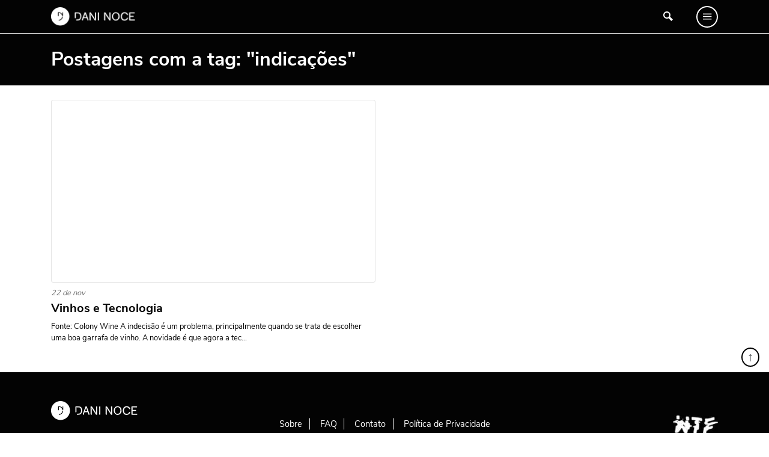

--- FILE ---
content_type: text/html; charset=UTF-8
request_url: https://www.daninoce.com.br/tag/indicacoes/
body_size: 6815
content:
<!DOCTYPE html>
<html lang="pt-BR">
<head>
    <meta charset="UTF-8">
    <meta name="viewport" content="width=device-width, initial-scale=1, shrink-to-fit=no">
    <link rel="profile" href="https://gmpg.org/xfn/11">
	
	<script data-cfasync="false" type="text/javascript">
    (function () {
        var w = window.top, d = w.document, s = d.createElement("script"), b = d.head || d.getElementsByTagName("head")[0];
        s.src = "https://v3.denakop.com/denakop.js";
        s.type = "text/javascript";
        s.async = true;
        s.setAttribute("data-cfasync", "false");
        b.appendChild(s);

        w.denakoptag = w.denakoptag || { cmd: [] };
        w.denakoptag.cmd.push(function () {
            w.denakoptag.setAccountId(10106);
        });
    })();
</script>

	
	<!-- This site is optimized with the Yoast SEO plugin v14.3 - https://yoast.com/wordpress/plugins/seo/ -->
	<title>indicações Archives - Danielle Noce</title>
	<meta name="robots" content="index, follow" />
	<meta name="googlebot" content="index, follow, max-snippet:-1, max-image-preview:large, max-video-preview:-1" />
	<meta name="bingbot" content="index, follow, max-snippet:-1, max-image-preview:large, max-video-preview:-1" />
	<link rel="canonical" href="https://www.daninoce.com.br/tag/indicacoes/" />
	<meta property="og:locale" content="pt_BR" />
	<meta property="og:type" content="article" />
	<meta property="og:title" content="indicações Archives - Danielle Noce" />
	<meta property="og:url" content="https://www.daninoce.com.br/tag/indicacoes/" />
	<meta property="og:site_name" content="Danielle Noce" />
	<meta name="twitter:card" content="summary" />
	<script type="application/ld+json" class="yoast-schema-graph">{"@context":"https://schema.org","@graph":[{"@type":"WebSite","@id":"https://www.daninoce.com.br/#website","url":"https://www.daninoce.com.br/","name":"Danielle Noce","description":"Viagens, receitas e gastronomia","potentialAction":[{"@type":"SearchAction","target":"https://www.daninoce.com.br/?s={search_term_string}","query-input":"required name=search_term_string"}],"inLanguage":"pt-BR"},{"@type":"CollectionPage","@id":"https://www.daninoce.com.br/tag/indicacoes/#webpage","url":"https://www.daninoce.com.br/tag/indicacoes/","name":"indica\u00e7\u00f5es Archives - Danielle Noce","isPartOf":{"@id":"https://www.daninoce.com.br/#website"},"inLanguage":"pt-BR"}]}</script>
	<!-- / Yoast SEO plugin. -->


<link rel='dns-prefetch' href='//s.w.org' />
<link rel="alternate" type="application/rss+xml" title="Feed para Danielle Noce &raquo;" href="https://www.daninoce.com.br/feed/" />
<link rel="alternate" type="application/rss+xml" title="Feed de comentários para Danielle Noce &raquo;" href="https://www.daninoce.com.br/comments/feed/" />
<link rel="alternate" type="application/rss+xml" title="Feed de tag para Danielle Noce &raquo; indicações" href="https://www.daninoce.com.br/tag/indicacoes/feed/" />
		<script>
			window._wpemojiSettings = {"baseUrl":"https:\/\/s.w.org\/images\/core\/emoji\/12.0.0-1\/72x72\/","ext":".png","svgUrl":"https:\/\/s.w.org\/images\/core\/emoji\/12.0.0-1\/svg\/","svgExt":".svg","source":{"concatemoji":"https:\/\/www.daninoce.com.br\/wp-includes\/js\/wp-emoji-release.min.js?ver=5.4.2"}};
			/*! This file is auto-generated */
			!function(e,a,t){var r,n,o,i,p=a.createElement("canvas"),s=p.getContext&&p.getContext("2d");function c(e,t){var a=String.fromCharCode;s.clearRect(0,0,p.width,p.height),s.fillText(a.apply(this,e),0,0);var r=p.toDataURL();return s.clearRect(0,0,p.width,p.height),s.fillText(a.apply(this,t),0,0),r===p.toDataURL()}function l(e){if(!s||!s.fillText)return!1;switch(s.textBaseline="top",s.font="600 32px Arial",e){case"flag":return!c([127987,65039,8205,9895,65039],[127987,65039,8203,9895,65039])&&(!c([55356,56826,55356,56819],[55356,56826,8203,55356,56819])&&!c([55356,57332,56128,56423,56128,56418,56128,56421,56128,56430,56128,56423,56128,56447],[55356,57332,8203,56128,56423,8203,56128,56418,8203,56128,56421,8203,56128,56430,8203,56128,56423,8203,56128,56447]));case"emoji":return!c([55357,56424,55356,57342,8205,55358,56605,8205,55357,56424,55356,57340],[55357,56424,55356,57342,8203,55358,56605,8203,55357,56424,55356,57340])}return!1}function d(e){var t=a.createElement("script");t.src=e,t.defer=t.type="text/javascript",a.getElementsByTagName("head")[0].appendChild(t)}for(i=Array("flag","emoji"),t.supports={everything:!0,everythingExceptFlag:!0},o=0;o<i.length;o++)t.supports[i[o]]=l(i[o]),t.supports.everything=t.supports.everything&&t.supports[i[o]],"flag"!==i[o]&&(t.supports.everythingExceptFlag=t.supports.everythingExceptFlag&&t.supports[i[o]]);t.supports.everythingExceptFlag=t.supports.everythingExceptFlag&&!t.supports.flag,t.DOMReady=!1,t.readyCallback=function(){t.DOMReady=!0},t.supports.everything||(n=function(){t.readyCallback()},a.addEventListener?(a.addEventListener("DOMContentLoaded",n,!1),e.addEventListener("load",n,!1)):(e.attachEvent("onload",n),a.attachEvent("onreadystatechange",function(){"complete"===a.readyState&&t.readyCallback()})),(r=t.source||{}).concatemoji?d(r.concatemoji):r.wpemoji&&r.twemoji&&(d(r.twemoji),d(r.wpemoji)))}(window,document,window._wpemojiSettings);
		</script>
		<style>
img.wp-smiley,
img.emoji {
	display: inline !important;
	border: none !important;
	box-shadow: none !important;
	height: 1em !important;
	width: 1em !important;
	margin: 0 .07em !important;
	vertical-align: -0.1em !important;
	background: none !important;
	padding: 0 !important;
}
</style>
	<link rel='stylesheet' id='wp-block-library-css'  href='https://www.daninoce.com.br/wp-includes/css/dist/block-library/style.min.css?ver=5.4.2' media='all' />
<link rel='stylesheet' id='quads-style-css-css'  href='https://www.daninoce.com.br/wp-content/plugins/quick-adsense-reloaded/includes/gutenberg/dist/blocks.style.build.css?ver=2.0.8.3' media='all' />
<link rel='stylesheet' id='ss-bundle-css-css'  href='https://www.daninoce.com.br/wp-content/themes/ss/dist/bundle.css?ver=2.0.1.21560' media='all' />
<style id='quads-styles-inline-css'>
.quads-ad-label { font-size: 12px; text-align: center; color: #333;}
</style>
<script>
var wpp_params = {"sampling_active":"0","sampling_rate":"100","ajax_url":"https:\/\/www.daninoce.com.br\/wp-json\/wordpress-popular-posts\/v1\/popular-posts","ID":"","token":"10d2236841","debug":""};
</script>
<script src='https://www.daninoce.com.br/wp-content/plugins/wordpress-popular-posts/assets/js/wpp-5.0.0.min.js?ver=5.1.0'></script>
<script src='https://www.daninoce.com.br/wp-includes/js/jquery/jquery.js?ver=1.12.4-wp'></script>
<script src='https://www.daninoce.com.br/wp-content/plugins/wp-quads-pro/assets/js/ads.js?ver=2.0.8.3'></script>
<link rel='https://api.w.org/' href='https://www.daninoce.com.br/wp-json/' />
<link rel="EditURI" type="application/rsd+xml" title="RSD" href="https://www.daninoce.com.br/xmlrpc.php?rsd" />
<link rel="wlwmanifest" type="application/wlwmanifest+xml" href="https://www.daninoce.com.br/wp-includes/wlwmanifest.xml" /> 
<meta name="generator" content="WordPress 5.4.2" />
<script type='text/javascript'>document.cookie = 'quads_browser_width='+screen.width;</script><link rel="icon" href="https://www.daninoce.com.br/wp-content/uploads/2020/06/cropped-favicon-daninoce-32x32.png" sizes="32x32" />
<link rel="icon" href="https://www.daninoce.com.br/wp-content/uploads/2020/06/cropped-favicon-daninoce-192x192.png" sizes="192x192" />
<link rel="apple-touch-icon" href="https://www.daninoce.com.br/wp-content/uploads/2020/06/cropped-favicon-daninoce-180x180.png" />
<meta name="msapplication-TileImage" content="https://www.daninoce.com.br/wp-content/uploads/2020/06/cropped-favicon-daninoce-270x270.png" />
</head>
<body class="archive tag tag-indicacoes tag-10411 archive-post">
        <div id="fb-root"></div>
        <script async defer crossorigin="anonymous" src="https://connect.facebook.net/pt_BR/sdk.js#xfbml=1&version=v7.0"></script>
	<div id="page">
	    <header id="header">
				<div class="row-1 theme-dark">
    <div class="container">
        <div class="columns-wrapper">
            <div class="column column-logo">
                <a href="https://www.daninoce.com.br" class="logo-wrapper" rel="home">
					                        <img src="https://www.daninoce.com.br/wp-content/themes/ss/dist/image/logo-white.png?v=2.0.1.21560"
                             class="logo-carrier"
                             alt="Danielle Noce">
					                </a>
            </div>
            <div id="primary-menu-wrapper" class="column column-menu theme-dark">
                <div class="row align-items-center justify-content-between">
                    <div class="col-auto">
                        <img src="https://www.daninoce.com.br/wp-content/themes/ss/dist/image/logo-white.png?v=2.0.1.21560"
                             class="logo-carrier"
                             alt="Danielle Noce">
                    </div>
                    <div class="col-auto">
                        <button type="button" data-target="#primary-menu-wrapper"
                                class="h1 mb-0 btn-clean">X
                        </button>
                    </div>
                </div>
                <hr>
                <div class="row">
                    <div class="col-12 col-lg-3">
                        <p class="small title title-2">MENU</p>
                        <nav>
							<div class="menu-menu-principal-container"><ul id="primary-menu" class=""><li id="menu-item-49121" class="menu-item menu-item-type-post_type menu-item-object-page menu-item-home menu-item-49121"><div data-bg-src='https://www.daninoce.com.br/wp-content/uploads/2020/06/home-1.jpg'></div><a href="https://www.daninoce.com.br/">Página Inicial</a></li>
<li id="menu-item-50049" class="menu-item menu-item-type-taxonomy menu-item-object-category menu-item-50049"><div data-bg-src='https://www.daninoce.com.br/wp-content/uploads/2020/06/modelo_imagem_destaque_viagem01.jpg'></div><a href="https://www.daninoce.com.br/categoria/viagem/">Viagem</a></li>
<li id="menu-item-50050" class="menu-item menu-item-type-taxonomy menu-item-object-category menu-item-50050"><div data-bg-src='https://www.daninoce.com.br/wp-content/uploads/2020/06/modelo_imagem_destaque_moda02.jpg'></div><a href="https://www.daninoce.com.br/categoria/moda/">Moda</a></li>
<li id="menu-item-48387" class="menu-item menu-item-type-post_type menu-item-object-page menu-item-48387"><div data-bg-src='https://www.daninoce.com.br/wp-content/uploads/2020/06/receitas.jpg'></div><a href="https://www.daninoce.com.br/receitas/">Receitas</a></li>
<li id="menu-item-50051" class="menu-item menu-item-type-taxonomy menu-item-object-category menu-item-50051"><div data-bg-src='https://www.daninoce.com.br/wp-content/uploads/2020/06/modelo_imagem_destaque_beleza01.jpg'></div><a href="https://www.daninoce.com.br/categoria/beleza-maquiagem-make-beaty/">Beleza</a></li>
<li id="menu-item-50052" class="menu-item menu-item-type-taxonomy menu-item-object-category menu-item-50052"><div data-bg-src='https://www.daninoce.com.br/wp-content/uploads/2020/06/modelo_imagem_destaque_decor2.jpg'></div><a href="https://www.daninoce.com.br/categoria/decor/">Decoração</a></li>
<li id="menu-item-50053" class="menu-item menu-item-type-taxonomy menu-item-object-category menu-item-50053"><div data-bg-src='https://www.daninoce.com.br/wp-content/uploads/2020/06/imagem-destaque-quiz-1-960x625-1.jpg'></div><a href="https://www.daninoce.com.br/categoria/ideias/">Ideias</a></li>
<li id="menu-item-48955" class="menu-item menu-item-type-post_type menu-item-object-page menu-item-48955"><div data-bg-src='https://www.daninoce.com.br/wp-content/uploads/2020/06/videos.png'></div><a href="https://www.daninoce.com.br/videos/">Vídeos</a></li>
<li id="menu-item-48956" class="menu-item menu-item-type-post_type menu-item-object-page menu-item-48956"><div data-bg-src='https://www.daninoce.com.br/wp-content/uploads/2020/06/podcasts.jpg'></div><a href="https://www.daninoce.com.br/podcasts/">Podcasts</a></li>
<li id="menu-item-55418" class="menu-item menu-item-type-post_type menu-item-object-page menu-item-55418"><div data-bg-src='https://www.daninoce.com.br/wp-content/uploads/2020/06/sobre.jpg'></div><a href="https://www.daninoce.com.br/sobre/">Sobre</a></li>
<li id="menu-item-72" class="menu-item menu-item-type-post_type menu-item-object-page menu-item-72"><div data-bg-src='https://www.daninoce.com.br/wp-content/uploads/2020/06/faq.jpg'></div><a href="https://www.daninoce.com.br/faq/">FAQ</a></li>
<li id="menu-item-73" class="menu-item menu-item-type-post_type menu-item-object-page menu-item-73"><div data-bg-src='https://www.daninoce.com.br/wp-content/uploads/2020/06/contato.jpg'></div><a href="https://www.daninoce.com.br/contato/">Fale Conosco</a></li>
</ul></div>                        </nav>
                        <hr>
						<a href="https://www.instagram.com/nocedanielle/"
           title="Siga-me no Instagram"
           class="d-inline-block social-icon h5 mb-0 mr-3 text-white themess-instagram instagram-icon"
           target="_blank"></a>

	        <a href="https://www.youtube.com/user/nocedanielle"
           title="Siga meu canal no YouTube"
           class="d-inline-block social-icon h5 mb-0 mr-3 text-white themess-youtube youtube-icon"
           target="_blank"></a>

	        <a href="https://br.pinterest.com/nocedanielle/"
           title="Veja minhas fotos no Pinterest"
           class="d-inline-block social-icon h5 mb-0 mr-3 text-white themess-pinterest pinterest-icon"
           target="_blank"></a>

	        <a href="https://www.facebook.com/daniellenocenoce"
           title="Conecte-se comigo no Facebook"
           class="d-inline-block social-icon h5 mb-0 mr-3 text-white themess-facebook facebook-icon"
           target="_blank"></a>                    </div>
                    <div class="col-lg-9 d-none d-lg-block">
                        <div class="menu-item-bg-wrapper">
                            <div class="menu-item-bg-carrier"></div>
                        </div>
                    </div>
                </div>
            </div>
            <div class="column column-search">
				<button type="button"
        data-toggle="modal"
        data-target="#collapsable-search-form"
        class="d-inline-flex btn-clean"
        onclick="setTimeout(function() { jQuery('#collapsable-search-form input').focus() }, 500);"
        aria-controls="collapsable-search-form">
    <span class="themess-search"></span>
</button>
	            </div>
            <div class="column column-stripes">
                <button type="button" data-target="#primary-menu-wrapper"
                        class="d-inline-flex btn-clean themess-menu icon"></button>
            </div>
        </div>
    </div>
</div>
		    </header>
	    <div id="content" class="clearfix"><div class="content-header theme-dark">
    <div class="py-4 container">
        <h1 class="h2 mb-0">Postagens com a tag: "indicações"</h1>
		    </div>
</div><div class='clearfix container'><div id='primary' class='content-area'><main id='main'>    <div class="row">
        <div class="col-12 col-md-6 mt-4">
			<article class="post-17134 borderless layout-default">
	    <div class="scale-child-on-hover bg-wrapper">
        <div class="child bg-carrier"
             data-lazy-load-src=""></div>
        <a class="stretched-link link-carrier" href="https://www.daninoce.com.br/gastronomia/sobre-vinhos/vinhos-e-tecnologia/" title="Vinhos e Tecnologia"></a>
    </div>
    <div class="main-wrapper mb-0-last">
		            <small class="d-flex mb-1 date-carrier">22 de nov</small>
				        <h2 class="title-wrapper">
            <a href="https://www.daninoce.com.br/gastronomia/sobre-vinhos/vinhos-e-tecnologia/" class="title-carrier"
               style="">Vinhos e Tecnologia</a>
        </h2>
		            <h6 class="excerpt-wrapper">
                <small class="excerpt-carrier">Fonte: Colony Wine A indecisão é um problema, principalmente quando se trata de escolher uma boa garrafa de vinho. A novidade é que agora a tec...</small>
            </h6>
				    </div>
</article>        </div>
	    </div>
</main></div></div></div><!-- #content -->
<footer id="footer">
		<a href="javascript:void(0);"
   class="btn btn-light btn-sm rounded-circle lh-1"
   style="position: absolute; bottom: calc(100% + 9px); right: 1rem; font-size: 1.25rem; border: 2px solid #000;"
   title="Ir para o topo"
   onclick="window.scrollTo(0, document.getElementById('page').offsetTop);">&uarr;</a>
<div class="footer-row">
    <div class="container">
        <div class="row">
            <div class="col-12 col-md-5 col-lg-4 text-center text-md-left pb-5">
                <img src="https://www.daninoce.com.br/wp-content/themes/ss/dist/image/logo-white.png" alt="Danielle Noce">
                <div class="mt-4 d-none d-md-block">
					<a href="https://www.instagram.com/nocedanielle/"
           title="Siga-me no Instagram"
           class="d-inline-block social-icon h5 mb-0 mr-3 text-white themess-instagram instagram-icon"
           target="_blank"></a>

	        <a href="https://www.youtube.com/user/nocedanielle"
           title="Siga meu canal no YouTube"
           class="d-inline-block social-icon h5 mb-0 mr-3 text-white themess-youtube youtube-icon"
           target="_blank"></a>

	        <a href="https://br.pinterest.com/nocedanielle/"
           title="Veja minhas fotos no Pinterest"
           class="d-inline-block social-icon h5 mb-0 mr-3 text-white themess-pinterest pinterest-icon"
           target="_blank"></a>

	        <a href="https://www.facebook.com/daniellenocenoce"
           title="Conecte-se comigo no Facebook"
           class="d-inline-block social-icon h5 mb-0 mr-3 text-white themess-facebook facebook-icon"
           target="_blank"></a>                </div>
            </div>
            <div class="col-12 col-md-7 col-lg-8 pb-5 text-center text-md-left mb-0-last">
                <div class="d-lg-flex align-items-center justify-content-between">
                    <nav>
						<div class="menu-rodape-container"><ul id="footer-menu" class=""><li id="menu-item-69" class="menu-item menu-item-type-post_type menu-item-object-page menu-item-69"><div data-bg-src='https://www.daninoce.com.br/wp-content/uploads/2020/06/sobre.jpg'></div><a href="https://www.daninoce.com.br/sobre/">Sobre</a></li>
<li id="menu-item-68" class="menu-item menu-item-type-post_type menu-item-object-page menu-item-68"><div data-bg-src='https://www.daninoce.com.br/wp-content/uploads/2020/06/faq.jpg'></div><a href="https://www.daninoce.com.br/faq/">FAQ</a></li>
<li id="menu-item-67" class="menu-item menu-item-type-post_type menu-item-object-page menu-item-67"><div data-bg-src='https://www.daninoce.com.br/wp-content/uploads/2020/06/contato.jpg'></div><a href="https://www.daninoce.com.br/contato/">Contato</a></li>
<li id="menu-item-66" class="menu-item menu-item-type-post_type menu-item-object-page menu-item-privacy-policy menu-item-66"><a href="https://www.daninoce.com.br/politica-de-privacidade/">Política de Privacidade</a></li>
</ul></div>                    </nav>
                    <div class="mt-4 row align-items-center justify-content-between">
                        <!--                    <div class="col-md-8 d-none d-md-block">-->
						                        <!--                    </div>-->
                        <div class="col-12 text-center text-md-right">
                            <a href="https://www.instagram.com/WTFmaison/" target="_blank" rel="nofollow" class="d-inline-block lh-1">
                                <img src="https://www.daninoce.com.br/wp-content/themes/ss/dist/image/logo-dark-wtf-maison.jpg" alt="WTF MAISON"
                                     style="width: 75px;">
                            </a>
                        </div>
                    </div>
                </div>
            </div>
            <div class="col-12 pb-5 text-center d-block d-md-none">
				<a href="https://www.instagram.com/nocedanielle/"
           title="Siga-me no Instagram"
           class="d-inline-block social-icon h5 mb-0 mr-3 text-white themess-instagram instagram-icon"
           target="_blank"></a>

	        <a href="https://www.youtube.com/user/nocedanielle"
           title="Siga meu canal no YouTube"
           class="d-inline-block social-icon h5 mb-0 mr-3 text-white themess-youtube youtube-icon"
           target="_blank"></a>

	        <a href="https://br.pinterest.com/nocedanielle/"
           title="Veja minhas fotos no Pinterest"
           class="d-inline-block social-icon h5 mb-0 mr-3 text-white themess-pinterest pinterest-icon"
           target="_blank"></a>

	        <a href="https://www.facebook.com/daniellenocenoce"
           title="Conecte-se comigo no Facebook"
           class="d-inline-block social-icon h5 mb-0 mr-3 text-white themess-facebook facebook-icon"
           target="_blank"></a>            </div>
        </div>
    </div>
</div>	</footer>
</div><!-- #page -->
        <script type="text/javascript">
            (function(){
                document.addEventListener('DOMContentLoaded', function(){
                    let wpp_widgets = document.querySelectorAll('.popular-posts-sr');

                    if ( wpp_widgets ) {
                        for (let i = 0; i < wpp_widgets.length; i++) {
                            let wpp_widget = wpp_widgets[i];
                            WordPressPopularPosts.theme(wpp_widget);
                        }
                    }
                });
            })();
        </script>
                <script>
            var WPPImageObserver = null;

            function wpp_load_img(img) {
                if ( ! 'imgSrc' in img.dataset || ! img.dataset.imgSrc )
                    return;

                img.src = img.dataset.imgSrc;

                if ( 'imgSrcset' in img.dataset ) {
                    img.srcset = img.dataset.imgSrcset;
                    img.removeAttribute('data-img-srcset');
                }

                img.classList.remove('wpp-lazyload');
                img.removeAttribute('data-img-src');
                img.classList.add('wpp-lazyloaded');
            }

            function wpp_observe_imgs(){
                let wpp_images = document.querySelectorAll('img.wpp-lazyload'),
                    wpp_widgets = document.querySelectorAll('.popular-posts-sr');

                if ( wpp_images.length || wpp_widgets.length ) {
                    if ( 'IntersectionObserver' in window ) {
                        WPPImageObserver = new IntersectionObserver(function(entries, observer) {
                            entries.forEach(function(entry) {
                                if (entry.isIntersecting) {
                                    let img = entry.target;
                                    wpp_load_img(img);
                                    WPPImageObserver.unobserve(img);
                                }
                            });
                        });

                        if ( wpp_images.length ) {
                            wpp_images.forEach(function(image) {
                                WPPImageObserver.observe(image);
                            });
                        }

                        if ( wpp_widgets.length ) {
                            for (var i = 0; i < wpp_widgets.length; i++) {
                                let wpp_widget_images = wpp_widgets[i].querySelectorAll('img.wpp-lazyload');

                                if ( ! wpp_widget_images.length && wpp_widgets[i].shadowRoot ) {
                                    wpp_widget_images = wpp_widgets[i].shadowRoot.querySelectorAll('img.wpp-lazyload');
                                }

                                if ( wpp_widget_images.length ) {
                                    wpp_widget_images.forEach(function(image) {
                                        WPPImageObserver.observe(image);
                                    });
                                }
                            }
                        }
                    } /** Fallback for older browsers */
                    else {
                        if ( wpp_images.length ) {
                            for (var i = 0; i < wpp_images.length; i++) {
                                wpp_load_img(wpp_images[i]);
                                wpp_images[i].classList.remove('wpp-lazyloaded');
                            }
                        }

                        if ( wpp_widgets.length ) {
                            for (var j = 0; j < wpp_widgets.length; j++) {
                                let wpp_widget = wpp_widgets[j],
                                    wpp_widget_images = wpp_widget.querySelectorAll('img.wpp-lazyload');

                                if ( ! wpp_widget_images.length && wpp_widget.shadowRoot ) {
                                    wpp_widget_images = wpp_widget.shadowRoot.querySelectorAll('img.wpp-lazyload');
                                }

                                if ( wpp_widget_images.length ) {
                                    for (var k = 0; k < wpp_widget_images.length; k++) {
                                        wpp_load_img(wpp_widget_images[k]);
                                        wpp_widget_images[k].classList.remove('wpp-lazyloaded');
                                    }
                                }
                            }
                        }
                    }
                }
            }

            document.addEventListener('DOMContentLoaded', function() {
                wpp_observe_imgs();

                // When an ajaxified WPP widget loads,
                // Lazy load its images
                document.addEventListener('wpp-onload', function(){
                    wpp_observe_imgs();
                });
            });
        </script>
                <div class="modal fade" id="collapsable-search-form" tabindex="-1" role="dialog" aria-hidden="true">
            <div class="modal-dialog modal-dialog-centered" role="document">
                <div class="modal-content">
                    <div class="modal-body">
                        <p class="lead">Buscar posts, receitas, vídeos, podcasts, itens do glossário e itens da lista de desejos.</p>
						<form role="search" class="search-form" action="https://www.daninoce.com.br">
    <div class="position-relative overflow-hidden">
        <input type="search" class="form-control mr-2"
               placeholder="Estou procurando por..."
               aria-label=""
               value="" name="s" required>
        <button type="submit" class="btn btn-primary position-absolute"
                style="top: 0; right:0;">&raquo;
        </button>
    </div>
</form>                    </div>
                </div>
            </div>
        </div>
	<script>
var _l10n = {"wp_home":"https:\/\/www.daninoce.com.br","ajax_url":"https:\/\/www.daninoce.com.br\/wp-admin\/admin-ajax.php","is_mobile":"","_wp_theme_features":{"automatic-feed-links":true,"title-tag":true,"post-thumbnails":true,"html5":[["search-form","comment-form","comment-list","script","style"]],"customize-selective-refresh-widgets":true,"custom_ajax_get_comments_template":[{"facebook":true}],"custom_newsletter":true,"menus":true,"widgets":true}};
var wpcf7 = {"apiSettings":{"root":"https:\/\/www.daninoce.com.br\/wp-json\/contact-form-7\/v1","namespace":"contact-form-7\/v1"},"cached":"0"};
</script>
<script src='https://www.daninoce.com.br/wp-content/themes/ss/dist/bundle.js?ver=2.0.1.21560'></script>
<script src='https://www.daninoce.com.br/wp-includes/js/wp-embed.min.js?ver=5.4.2'></script>
    <script>
        window.dataLayer = window.dataLayer || [];
        function gtag() {
            dataLayer.push(arguments);
        }
        gtag('js', new Date());
        gtag('config', 'UA-108146386-1');
    </script>
<script defer data-pin-hover="true" data-pin-tall="true" src="https://assets.pinterest.com/js/pinit.js"></script>
<script defer src="https://static.cloudflareinsights.com/beacon.min.js/vcd15cbe7772f49c399c6a5babf22c1241717689176015" integrity="sha512-ZpsOmlRQV6y907TI0dKBHq9Md29nnaEIPlkf84rnaERnq6zvWvPUqr2ft8M1aS28oN72PdrCzSjY4U6VaAw1EQ==" data-cf-beacon='{"version":"2024.11.0","token":"a2c384389ca84b8fb3c67119ba303a54","r":1,"server_timing":{"name":{"cfCacheStatus":true,"cfEdge":true,"cfExtPri":true,"cfL4":true,"cfOrigin":true,"cfSpeedBrain":true},"location_startswith":null}}' crossorigin="anonymous"></script>
</body>
</html>